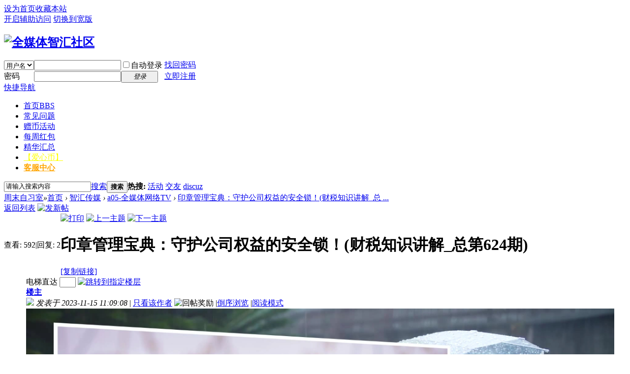

--- FILE ---
content_type: text/html; charset=gbk
request_url: http://bbs.azhuge.com/thread-14936-1-1.html
body_size: 9843
content:

<!DOCTYPE html PUBLIC "-//W3C//DTD XHTML 1.0 Transitional//EN" "http://www.w3.org/TR/xhtml1/DTD/xhtml1-transitional.dtd">
<html xmlns="http://www.w3.org/1999/xhtml">
<head>
<meta http-equiv="Content-Type" content="text/html; charset=gbk" />
<title>印章管理宝典：守护公司权益的安全锁！(财税知识讲解_总第624期) -  a05-全媒体网络TV -  周末自习室 -  Powered by Discuz!</title>
<style type="text/css">#nv_forum .waterfall h3 a {display: block;overflow: hidden;height: 20px;white-space: nowrap;text-overflow: ellipsis;}</style><link href="http://bbs.azhuge.com/thread-14936-1-1.html" rel="canonical" />
<meta name="keywords" content="印章管理宝典：守护公司权益的安全锁！(财税知识讲解_总第624期)" />
<meta name="description" content=" 印章管理宝典：守护公司权益的安全锁！(财税知识讲解_总第624期) ,周末自习室" />
<meta name="generator" content="Discuz! X3.2" />
<meta name="author" content="Discuz! Team and Comsenz UI Team" />
<meta name="copyright" content="2001-2013 Comsenz Inc." />
<meta name="MSSmartTagsPreventParsing" content="True" />
<meta http-equiv="MSThemeCompatible" content="Yes" />
<base href="http://bbs.azhuge.com/" /><link rel="stylesheet" type="text/css" href="data/cache/style_1_common.css?L82" /><link rel="stylesheet" type="text/css" href="data/cache/style_1_forum_viewthread.css?L82" /><script type="text/javascript">var STYLEID = '1', STATICURL = 'static/', IMGDIR = 'static/image/common', VERHASH = 'L82', charset = 'gbk', discuz_uid = '0', cookiepre = 'cvEm_2132_', cookiedomain = '', cookiepath = '/', showusercard = '1', attackevasive = '0', disallowfloat = 'newthread', creditnotice = '1|爱心币|,2|爱心卷|', defaultstyle = '', REPORTURL = 'aHR0cDovL2Jicy5hemh1Z2UuY29tL3RocmVhZC0xNDkzNi0xLTEuaHRtbA==', SITEURL = 'http://bbs.azhuge.com/', JSPATH = 'static/js/', CSSPATH = 'data/cache/style_', DYNAMICURL = '';</script>
<script src="static/js/common.js?L82" type="text/javascript"></script>
<meta name="application-name" content="周末自习室" />
<meta name="msapplication-tooltip" content="周末自习室" />
<meta name="msapplication-task" content="name=首页;action-uri=http://bbs.azhuge.com/forum.php;icon-uri=http://bbs.azhuge.com/static/image/common/bbs.ico" />
<link rel="archives" title="周末自习室" href="http://bbs.azhuge.com/archiver/" />
<script src="static/js/forum.js?L82" type="text/javascript"></script>
</head>

<body id="nv_forum" class="pg_viewthread" onkeydown="if(event.keyCode==27) return false;">
<div id="append_parent"></div><div id="ajaxwaitid"></div>
<div id="toptb" class="cl">
<div class="wp">
<div class="z"><a href="javascript:;"  onclick="setHomepage('http://bbs.azhuge.com/');">设为首页</a><a href="http://bbs.azhuge.com/"  onclick="addFavorite(this.href, '周末自习室');return false;">收藏本站</a><script type="text/javascript">var _speedMark = new Date();</script></div>
<div class="y">
<a id="switchblind" href="javascript:;" onclick="toggleBlind(this)" title="开启辅助访问" class="switchblind">开启辅助访问</a>
<a href="javascript:;" id="switchwidth" onclick="widthauto(this)" title="切换到宽版" class="switchwidth">切换到宽版</a>
</div>
</div>
</div>

<div id="qmenu_menu" class="p_pop blk" style="display: none;">
<div class="ptm pbw hm">
请 <a href="javascript:;" class="xi2" onclick="lsSubmit()"><strong>登录</strong></a> 后使用快捷导航<br />没有帐号？<a href="member.php?mod=register" class="xi2 xw1">立即注册</a>
</div>
</div><div id="hd">
<div class="wp">
<div class="hdc cl"><h2><a href="./" title="周末自习室"><img src="static/image/common/logo.png" alt="全媒体智汇社区" border="0" /></a></h2><script src="static/js/logging.js?L82" type="text/javascript"></script>
<form method="post" autocomplete="off" id="lsform" action="member.php?mod=logging&amp;action=login&amp;loginsubmit=yes&amp;infloat=yes&amp;lssubmit=yes" onsubmit="return lsSubmit();">
<div class="fastlg cl">
<span id="return_ls" style="display:none"></span>
<div class="y pns">
<table cellspacing="0" cellpadding="0">
<tr>
<td>
<span class="ftid">
<select name="fastloginfield" id="ls_fastloginfield" width="40" tabindex="900">
<option value="username">用户名</option>
<option value="email">Email</option>
</select>
</span>
<script type="text/javascript">simulateSelect('ls_fastloginfield')</script>
</td>
<td><input type="text" name="username" id="ls_username" autocomplete="off" class="px vm" tabindex="901" /></td>
<td class="fastlg_l"><label for="ls_cookietime"><input type="checkbox" name="cookietime" id="ls_cookietime" class="pc" value="2592000" tabindex="903" />自动登录</label></td>
<td>&nbsp;<a href="javascript:;" onclick="showWindow('login', 'member.php?mod=logging&action=login&viewlostpw=1')">找回密码</a></td>
</tr>
<tr>
<td><label for="ls_password" class="z psw_w">密码</label></td>
<td><input type="password" name="password" id="ls_password" class="px vm" autocomplete="off" tabindex="902" /></td>
<td class="fastlg_l"><button type="submit" class="pn vm" tabindex="904" style="width: 75px;"><em>登录</em></button></td>
<td>&nbsp;<a href="member.php?mod=register" class="xi2 xw1">立即注册</a></td>
</tr>
</table>
<input type="hidden" name="quickforward" value="yes" />
<input type="hidden" name="handlekey" value="ls" />
</div>
</div>
</form>

</div>

<div id="nv">
<a href="javascript:;" id="qmenu" onmouseover="delayShow(this, function () {showMenu({'ctrlid':'qmenu','pos':'34!','ctrlclass':'a','duration':2});showForummenu(268);})">快捷导航</a>
<ul><li class="a" id="mn_forum" ><a href="forum.php" hidefocus="true" title="BBS"  >首页<span>BBS</span></a></li><li id="mn_N757d" ><a href="http://bbs.azhuge.com/thread-4040-1-1.html" hidefocus="true"  >常见问题</a></li><li id="mn_N9488" ><a href="http://bbs.azhuge.com/thread-1-1-1.html" hidefocus="true"  >赠币活动</a></li><li id="mn_N3ac2" ><a href="/home.php?mod=task&item=new" hidefocus="true" target="_blank"  >每周红包</a></li><li id="mn_Nb1f7" ><a href="http://bbs.azhuge.com/thread-7-1-1.html" hidefocus="true"  >精华汇总</a></li><li id="mn_Nd063" onmouseover="showMenu({'ctrlid':this.id,'ctrlclass':'hover','duration':2})"><a href="http://bbs.azhuge.com/home.php?mod=spacecp&ac=plugin&op=credit&id=hux_credit:hux_credit" hidefocus="true" target="_blank"   style="color: yellow">【爱心币】</a></li><li id="mn_N45e5" ><a href="http://form.mikecrm.com/3KW564" hidefocus="true" target="_blank"   style="font-weight: bold;color: orange">客服中心</a></li></ul>
</div>
<div class="p_pop h_pop" id="mn_userapp_menu" style="display: none"></div><ul class="p_pop h_pop" id="mn_Nd063_menu" style="display: none"><li><a href="http://bbs.azhuge.com/home.php?mod=spacecp&ac=plugin&op=credit&id=hux_credit:hux_credit" hidefocus="true" >账号充值-直接到账</a></li><li><a href="https://dwz.cn/IgvFJqAb" hidefocus="true" target="_blank" >账号密码-含100爱心币</a></li><li><a href="https://dwz.cn/FlyUcDnt" hidefocus="true" target="_blank" >买充值卡-面值100元</a></li><li><a href="https://dwz.cn/OqQT9Edp" hidefocus="true" target="_blank" >买充值卡-面值1000元</a></li><li><a href="http://bbs.azhuge.com/thread-4040-1-1.html" hidefocus="true" target="_blank" >操作说明</a></li></ul><div id="mu" class="cl">
</div><div id="scbar" class="cl">
<form id="scbar_form" method="post" autocomplete="off" onsubmit="searchFocus($('scbar_txt'))" action="search.php?searchsubmit=yes" target="_blank">
<input type="hidden" name="mod" id="scbar_mod" value="search" />
<input type="hidden" name="formhash" value="3df6f254" />
<input type="hidden" name="srchtype" value="title" />
<input type="hidden" name="srhfid" value="268" />
<input type="hidden" name="srhlocality" value="forum::viewthread" />
<table cellspacing="0" cellpadding="0">
<tr>
<td class="scbar_icon_td"></td>
<td class="scbar_txt_td"><input type="text" name="srchtxt" id="scbar_txt" value="请输入搜索内容" autocomplete="off" x-webkit-speech speech /></td>
<td class="scbar_type_td"><a href="javascript:;" id="scbar_type" class="xg1" onclick="showMenu(this.id)" hidefocus="true">搜索</a></td>
<td class="scbar_btn_td"><button type="submit" name="searchsubmit" id="scbar_btn" sc="1" class="pn pnc" value="true"><strong class="xi2">搜索</strong></button></td>
<td class="scbar_hot_td">
<div id="scbar_hot">
<strong class="xw1">热搜: </strong>

<a href="search.php?mod=forum&amp;srchtxt=%BB%EE%B6%AF&amp;formhash=3df6f254&amp;searchsubmit=true&amp;source=hotsearch" target="_blank" class="xi2" sc="1">活动</a>



<a href="search.php?mod=forum&amp;srchtxt=%BD%BB%D3%D1&amp;formhash=3df6f254&amp;searchsubmit=true&amp;source=hotsearch" target="_blank" class="xi2" sc="1">交友</a>



<a href="search.php?mod=forum&amp;srchtxt=discuz&amp;formhash=3df6f254&amp;searchsubmit=true&amp;source=hotsearch" target="_blank" class="xi2" sc="1">discuz</a>

</div>
</td>
</tr>
</table>
</form>
</div>
<ul id="scbar_type_menu" class="p_pop" style="display: none;"><li><a href="javascript:;" rel="curforum" fid="268" >本版</a></li><li><a href="javascript:;" rel="forum" class="curtype">帖子</a></li><li><a href="javascript:;" rel="user">用户</a></li></ul>
<script type="text/javascript">
initSearchmenu('scbar', '');
</script>
</div>
</div>


<div id="wp" class="wp">
<script type="text/javascript">var fid = parseInt('268'), tid = parseInt('14936');</script>

<script src="static/js/forum_viewthread.js?L82" type="text/javascript"></script>
<script type="text/javascript">zoomstatus = parseInt(1);var imagemaxwidth = '600';var aimgcount = new Array();</script>

<style id="diy_style" type="text/css"></style>
<!--[diy=diynavtop]--><div id="diynavtop" class="area"></div><!--[/diy]-->
<div id="pt" class="bm cl">
<div class="z">
<a href="./" class="nvhm" title="首页">周末自习室</a><em>&raquo;</em><a href="forum.php">首页</a> <em>&rsaquo;</em> <a href="forum.php?gid=259">智汇传媒</a> <em>&rsaquo;</em> <a href="forum-268-1.html"> a05-全媒体网络TV</a> <em>&rsaquo;</em> <a href="thread-14936-1-1.html">印章管理宝典：守护公司权益的安全锁！(财税知识讲解_总 ...</a>
</div>
</div>

<style id="diy_style" type="text/css"></style>
<div class="wp">
<!--[diy=diy1]--><div id="diy1" class="area"></div><!--[/diy]-->
</div>

<div id="ct" class="wp cl">
<div id="pgt" class="pgs mbm cl ">
<div class="pgt"></div>
<span class="y pgb"><a href="forum-268-1.html">返回列表</a></span>
<a id="newspecial" onmouseover="$('newspecial').id = 'newspecialtmp';this.id = 'newspecial';showMenu({'ctrlid':this.id})" onclick="showWindow('newthread', 'forum.php?mod=post&action=newthread&fid=268')" href="javascript:;" title="发新帖"><img src="static/image/common/pn_post.png" alt="发新帖" /></a></div>



<div id="postlist" class="pl bm">
<table cellspacing="0" cellpadding="0">
<tr>
<td class="pls ptn pbn">
<div class="hm ptn">
<span class="xg1">查看:</span> <span class="xi1">592</span><span class="pipe">|</span><span class="xg1">回复:</span> <span class="xi1">2</span>
</div>
</td>
<td class="plc ptm pbn vwthd">
<div class="y">
<a href="forum.php?mod=viewthread&amp;action=printable&amp;tid=14936" title="打印" target="_blank"><img src="static/image/common/print.png" alt="打印" class="vm" /></a>
<a href="forum.php?mod=redirect&amp;goto=nextoldset&amp;tid=14936" title="上一主题"><img src="static/image/common/thread-prev.png" alt="上一主题" class="vm" /></a>
<a href="forum.php?mod=redirect&amp;goto=nextnewset&amp;tid=14936" title="下一主题"><img src="static/image/common/thread-next.png" alt="下一主题" class="vm" /></a>
</div>
<h1 class="ts">
<span id="thread_subject">印章管理宝典：守护公司权益的安全锁！(财税知识讲解_总第624期)</span>
</h1>
<span class="xg1">
<a href="thread-14936-1-1.html" onclick="return copyThreadUrl(this, '周末自习室')" >[复制链接]</a>
</span>
</td>
</tr>
</table>


<table cellspacing="0" cellpadding="0" class="ad">
<tr>
<td class="pls">
</td>
<td class="plc">
</td>
</tr>
</table><div id="post_35460" ><table id="pid35460" class="plhin" summary="pid35460" cellspacing="0" cellpadding="0">
<tr>
<td class="pls" rowspan="2">
<div id="favatar35460" class="pls favatar">
 <div class="pi">
<div class="authi"><a href="space-uid-3.html" target="_blank" class="xw1">阿猪哥</a>
</div>
</div>
<div class="p_pop blk bui card_gender_" id="userinfo35460" style="display: none; margin-top: -11px;">
<div class="m z">
<div id="userinfo35460_ma"></div>
</div>
<div class="i y">
<div>
<strong><a href="space-uid-3.html" target="_blank" class="xi2">阿猪哥</a></strong>
<em>当前离线</em>
</div><dl class="cl">
<dt>积分</dt><dd><a href="home.php?mod=space&uid=3&do=profile" target="_blank" class="xi2">235753</a></dd>
</dl><div class="imicn">
<a href="home.php?mod=space&amp;uid=3&amp;do=profile" target="_blank" title="查看详细资料"><img src="static/image/common/userinfo.gif" alt="查看详细资料" /></a>
</div>
<div id="avatarfeed"><span id="threadsortswait"></span></div>
</div>
</div>
<div>
<div class="avatar"><a href="space-uid-3.html" class="avtm" target="_blank"><img src="http://bbs.azhuge.com/uc_server/avatar.php?uid=3&size=middle" /></a></div>
</div>
</div>
</td>
<td class="plc">
<div class="pi">
<div id="fj" class="y">
<label class="z">电梯直达</label>
<input type="text" class="px p_fre z" size="2" onkeyup="$('fj_btn').href='forum.php?mod=redirect&ptid=14936&authorid=0&postno='+this.value" onkeydown="if(event.keyCode==13) {window.location=$('fj_btn').href;return false;}" title="跳转到指定楼层" />
<a href="javascript:;" id="fj_btn" class="z" title="跳转到指定楼层"><img src="static/image/common/fj_btn.png" alt="跳转到指定楼层" class="vm" /></a>
</div>
<strong>
<a href="thread-14936-1-1.html"   id="postnum35460" onclick="setCopy(this.href, '帖子地址复制成功');return false;">
楼主</a>
</strong>
<div class="pti">
<div class="pdbt">
</div>
<div class="authi">
<img class="authicn vm" id="authicon35460" src="static/image/common/online_admin.gif" />
<em id="authorposton35460">发表于 2023-11-15 11:09:08</em>
<span class="pipe">|</span>
<a href="forum.php?mod=viewthread&amp;tid=14936&amp;page=1&amp;authorid=3" rel="nofollow">只看该作者</a>
<span class="none"><img src="static/image/common/arw_r.gif" class="vm" alt="回帖奖励" /></span>
<span class="pipe show">|</span><a href="forum.php?mod=viewthread&amp;tid=14936&amp;extra=&amp;ordertype=1"  class="show">倒序浏览</a>
<span class="pipe show">|</span><a href="javascript:;" onclick="readmode($('thread_subject').innerHTML, 35460);" class="show">阅读模式</a>
</div>
</div>
</div><div class="pct"><style type="text/css">.pcb{margin-right:0}</style><div class="pcb">
 
<div class="t_fsz">
<table cellspacing="0" cellpadding="0"><tr><td class="t_f" id="postmessage_35460">
<video width="98%" poster="https://puui.qpic.cn/vpic_cover/k3535xz82bt/k3535xz82bt_1704326883_hz.jpg" controls="controls">&nbsp; &nbsp;&nbsp; &nbsp;&nbsp; &nbsp;&nbsp; &nbsp;<source src="https://cdn.azhuge.com/a05/624.mp4" type="video/mp4">&nbsp; &nbsp;&nbsp; &nbsp;&nbsp;&nbsp;</video></td></tr></table>


</div>
<div id="comment_35460" class="cm">
</div>

<div id="post_rate_div_35460"></div>

<div id="relate_subject"></div>
</div>
</div>

</td></tr>
<tr><td class="plc plm">
<div id="p_btn" class="mtw mbm hm cl">

<a href="home.php?mod=spacecp&amp;ac=favorite&amp;type=thread&amp;id=14936&amp;formhash=3df6f254" id="k_favorite" onclick="showWindow(this.id, this.href, 'get', 0);" onmouseover="this.title = $('favoritenumber').innerHTML + ' 人收藏'" title="收藏本帖"><i><img src="static/image/common/fav.gif" alt="收藏" />收藏<span id="favoritenumber" style="display:none">0</span></i></a>
</div>
</td>
</tr>
<tr id="_postposition35460"></tr>
<tr>
<td class="pls"></td>
<td class="plc" style="overflow:visible;">
<div class="po hin">
<div class="pob cl">
<em>
<a class="fastre" href="forum.php?mod=post&amp;action=reply&amp;fid=268&amp;tid=14936&amp;reppost=35460&amp;extra=&amp;page=1" onclick="showWindow('reply', this.href)">回复</a>
</em>

<p>
<a href="javascript:;" id="mgc_post_35460" onmouseover="showMenu(this.id)" class="showmenu">使用道具</a>
<a href="javascript:;" onclick="showWindow('miscreport35460', 'misc.php?mod=report&rtype=post&rid=35460&tid=14936&fid=268', 'get', -1);return false;">举报</a>
</p>

<ul id="mgc_post_35460_menu" class="p_pop mgcmn" style="display: none;">
</ul>
<script type="text/javascript" reload="1">checkmgcmn('post_35460')</script>
</div>
</div>
</td>
</tr>
<tr class="ad">
<td class="pls">
</td>
<td class="plc">
</td>
</tr>
</table>
</div><div id="post_36338" ><table id="pid36338" class="plhin" summary="pid36338" cellspacing="0" cellpadding="0">
<tr>
<td class="pls" rowspan="2">
<div id="favatar36338" class="pls favatar">
 <div class="pi">
<div class="authi"><a href="space-uid-2381.html" target="_blank" class="xw1">胭脂雪</a>
</div>
</div>
<div class="p_pop blk bui card_gender_" id="userinfo36338" style="display: none; margin-top: -11px;">
<div class="m z">
<div id="userinfo36338_ma"></div>
</div>
<div class="i y">
<div>
<strong><a href="space-uid-2381.html" target="_blank" class="xi2">胭脂雪</a></strong>
<em>当前离线</em>
</div><dl class="cl">
<dt>积分</dt><dd><a href="home.php?mod=space&uid=2381&do=profile" target="_blank" class="xi2">4000</a></dd>
</dl><div class="imicn">
<a href="home.php?mod=space&amp;uid=2381&amp;do=profile" target="_blank" title="查看详细资料"><img src="static/image/common/userinfo.gif" alt="查看详细资料" /></a>
</div>
<div id="avatarfeed"><span id="threadsortswait"></span></div>
</div>
</div>
<div>
<div class="avatar"><a href="space-uid-2381.html" class="avtm" target="_blank"><img src="http://bbs.azhuge.com/uc_server/avatar.php?uid=2381&size=middle" /></a></div>
</div>
</div>
</td>
<td class="plc">
<div class="pi">
<strong>
<a href="forum.php?mod=redirect&goto=findpost&ptid=14936&pid=36338"   id="postnum36338" onclick="setCopy(this.href, '帖子地址复制成功');return false;">
沙发</a>
</strong>
<div class="pti">
<div class="pdbt">
</div>
<div class="authi">
<img class="authicn vm" id="authicon36338" src="static/image/common/online_admin.gif" />
<em id="authorposton36338">发表于 2024-1-8 18:29:50</em>
<span class="pipe">|</span>
<a href="forum.php?mod=viewthread&amp;tid=14936&amp;page=1&amp;authorid=2381" rel="nofollow">只看该作者</a>
</div>
</div>
</div><div class="pct"><div class="pcb">
<div class="t_fsz">
<table cellspacing="0" cellpadding="0"><tr><td class="t_f" id="postmessage_36338">
腾讯<br />
<a href="https://v.qq.com/x/page/k3535xz82bt.html" target="_blank">https://v.qq.com/x/page/k3535xz82bt.html</a><br />
<br />
公众号<br />
<a href="https://mp.weixin.qq.com/s/c3_mqrH3YKwPSMYXn3zG-Q" target="_blank">https://mp.weixin.qq.com/s/c3_mqrH3YKwPSMYXn3zG-Q</a><br />
<br />
今日头条<br />
<a href="https://www.ixigua.com/i7317209982901060123/" target="_blank">https://www.ixigua.com/i7317209982901060123/</a><br />
<br />
百家号<br />
未通过<br />
<br />
爱奇艺<br />
<a href="https://www.iqiyi.com/v_2ayge6tjv2w.html" target="_blank">https://www.iqiyi.com/v_2ayge6tjv2w.html</a><br />
<br />
优酷<br />
<a href="https://v.youku.com/v_show/id_XNjI4MzcyNDM5Mg==.html" target="_blank">https://v.youku.com/v_show/id_XNjI4MzcyNDM5Mg==.html</a><br />
<br />
搜狐<br />
<a href="https://tv.sohu.com/v/dXMvMzY1NjQ1Njk5LzUwNTYxMDc2OS5zaHRtbA==.html" target="_blank">https://tv.sohu.com/v/dXMvMzY1Nj ... c2OS5zaHRtbA==.html</a><br />
<br />
哔哩哔哩<br />
<a href="https://www.bilibili.com/video/BV1PQ4y1g7Es/" target="_blank">https://www.bilibili.com/video/BV1PQ4y1g7Es/</a><br />
<br />
美篇<br />
<a href="https://www.jianpian.cn/a/zewmxjc" target="_blank">https://www.jianpian.cn/a/zewmxjc</a><br />
<br />
<br />
<br />
</td></tr></table>


</div>
<div id="comment_36338" class="cm">
</div>

<div id="post_rate_div_36338"></div>
</div>
</div>

</td></tr>
<tr><td class="plc plm">
</td>
</tr>
<tr id="_postposition36338"></tr>
<tr>
<td class="pls"></td>
<td class="plc" style="overflow:visible;">
<div class="po hin">
<div class="pob cl">
<em>
<a class="fastre" href="forum.php?mod=post&amp;action=reply&amp;fid=268&amp;tid=14936&amp;repquote=36338&amp;extra=&amp;page=1" onclick="showWindow('reply', this.href)">回复</a>
<a class="replyadd" href="forum.php?mod=misc&amp;action=postreview&amp;do=support&amp;tid=14936&amp;pid=36338&amp;hash=3df6f254"  onclick="showWindow('login', this.href)" onmouseover="this.title = ($('review_support_36338').innerHTML ? $('review_support_36338').innerHTML : 0) + ' 人 支持'">支持 <span id="review_support_36338"></span></a>
<a class="replysubtract" href="forum.php?mod=misc&amp;action=postreview&amp;do=against&amp;tid=14936&amp;pid=36338&amp;hash=3df6f254"  onclick="showWindow('login', this.href)" onmouseover="this.title = ($('review_against_36338').innerHTML ? $('review_against_36338').innerHTML : 0) + ' 人 反对'">反对 <span id="review_against_36338"></span></a>
</em>

<p>
<a href="javascript:;" id="mgc_post_36338" onmouseover="showMenu(this.id)" class="showmenu">使用道具</a>
<a href="javascript:;" onclick="showWindow('miscreport36338', 'misc.php?mod=report&rtype=post&rid=36338&tid=14936&fid=268', 'get', -1);return false;">举报</a>
</p>

<ul id="mgc_post_36338_menu" class="p_pop mgcmn" style="display: none;">
</ul>
<script type="text/javascript" reload="1">checkmgcmn('post_36338')</script>
</div>
</div>
</td>
</tr>
<tr class="ad">
<td class="pls">
</td>
<td class="plc">
</td>
</tr>
</table>
</div><div id="post_36435" ><table id="pid36435" class="plhin" summary="pid36435" cellspacing="0" cellpadding="0">
<tr>
<td class="pls" rowspan="2">
<div id="favatar36435" class="pls favatar">
 <a name="lastpost"></a><div class="pi">
<div class="authi"><a href="space-uid-2381.html" target="_blank" class="xw1">胭脂雪</a>
</div>
</div>
<div class="p_pop blk bui card_gender_" id="userinfo36435" style="display: none; margin-top: -11px;">
<div class="m z">
<div id="userinfo36435_ma"></div>
</div>
<div class="i y">
<div>
<strong><a href="space-uid-2381.html" target="_blank" class="xi2">胭脂雪</a></strong>
<em>当前离线</em>
</div><dl class="cl">
<dt>积分</dt><dd><a href="home.php?mod=space&uid=2381&do=profile" target="_blank" class="xi2">4000</a></dd>
</dl><div class="imicn">
<a href="home.php?mod=space&amp;uid=2381&amp;do=profile" target="_blank" title="查看详细资料"><img src="static/image/common/userinfo.gif" alt="查看详细资料" /></a>
</div>
<div id="avatarfeed"><span id="threadsortswait"></span></div>
</div>
</div>
<div>
<div class="avatar"><a href="space-uid-2381.html" class="avtm" target="_blank"><img src="http://bbs.azhuge.com/uc_server/avatar.php?uid=2381&size=middle" /></a></div>
</div>
</div>
</td>
<td class="plc">
<div class="pi">
<strong>
<a href="forum.php?mod=redirect&goto=findpost&ptid=14936&pid=36435"   id="postnum36435" onclick="setCopy(this.href, '帖子地址复制成功');return false;">
板凳</a>
</strong>
<div class="pti">
<div class="pdbt">
</div>
<div class="authi">
<img class="authicn vm" id="authicon36435" src="static/image/common/online_admin.gif" />
<em id="authorposton36435">发表于 2024-1-16 18:59:43</em>
<span class="pipe">|</span>
<a href="forum.php?mod=viewthread&amp;tid=14936&amp;page=1&amp;authorid=2381" rel="nofollow">只看该作者</a>
</div>
</div>
</div><div class="pct"><div class="pcb">
<div class="t_fsz">
<table cellspacing="0" cellpadding="0"><tr><td class="t_f" id="postmessage_36435">
一点号<br />
<a href="https://www.yidianzixun.com/article/V_1vnqUlLL" target="_blank">https://www.yidianzixun.com/article/V_1vnqUlLL</a></td></tr></table>


</div>
<div id="comment_36435" class="cm">
</div>

<div id="post_rate_div_36435"></div>
</div>
</div>

</td></tr>
<tr><td class="plc plm">
</td>
</tr>
<tr id="_postposition36435"></tr>
<tr>
<td class="pls"></td>
<td class="plc" style="overflow:visible;">
<div class="po hin">
<div class="pob cl">
<em>
<a class="fastre" href="forum.php?mod=post&amp;action=reply&amp;fid=268&amp;tid=14936&amp;repquote=36435&amp;extra=&amp;page=1" onclick="showWindow('reply', this.href)">回复</a>
<a class="replyadd" href="forum.php?mod=misc&amp;action=postreview&amp;do=support&amp;tid=14936&amp;pid=36435&amp;hash=3df6f254"  onclick="showWindow('login', this.href)" onmouseover="this.title = ($('review_support_36435').innerHTML ? $('review_support_36435').innerHTML : 0) + ' 人 支持'">支持 <span id="review_support_36435"></span></a>
<a class="replysubtract" href="forum.php?mod=misc&amp;action=postreview&amp;do=against&amp;tid=14936&amp;pid=36435&amp;hash=3df6f254"  onclick="showWindow('login', this.href)" onmouseover="this.title = ($('review_against_36435').innerHTML ? $('review_against_36435').innerHTML : 0) + ' 人 反对'">反对 <span id="review_against_36435"></span></a>
</em>

<p>
<a href="javascript:;" id="mgc_post_36435" onmouseover="showMenu(this.id)" class="showmenu">使用道具</a>
<a href="javascript:;" onclick="showWindow('miscreport36435', 'misc.php?mod=report&rtype=post&rid=36435&tid=14936&fid=268', 'get', -1);return false;">举报</a>
</p>

<ul id="mgc_post_36435_menu" class="p_pop mgcmn" style="display: none;">
</ul>
<script type="text/javascript" reload="1">checkmgcmn('post_36435')</script>
</div>
</div>
</td>
</tr>
<tr class="ad">
<td class="pls">
</td>
<td class="plc">
</td>
</tr>
</table>
</div><div id="postlistreply" class="pl"><div id="post_new" class="viewthread_table" style="display: none"></div></div>
</div>


<form method="post" autocomplete="off" name="modactions" id="modactions">
<input type="hidden" name="formhash" value="3df6f254" />
<input type="hidden" name="optgroup" />
<input type="hidden" name="operation" />
<input type="hidden" name="listextra" value="" />
<input type="hidden" name="page" value="1" />
</form>



<div class="pgs mtm mbm cl">
<span class="pgb y"><a href="forum-268-1.html">返回列表</a></span>
<a id="newspecialtmp" onmouseover="$('newspecial').id = 'newspecialtmp';this.id = 'newspecial';showMenu({'ctrlid':this.id})" onclick="showWindow('newthread', 'forum.php?mod=post&action=newthread&fid=268')" href="javascript:;" title="发新帖"><img src="static/image/common/pn_post.png" alt="发新帖" /></a>
</div>

<!--[diy=diyfastposttop]--><div id="diyfastposttop" class="area"></div><!--[/diy]-->
<script type="text/javascript">
var postminchars = parseInt('10');
var postmaxchars = parseInt('10000');
var disablepostctrl = parseInt('0');
</script>

<div id="f_pst" class="pl bm bmw">
<form method="post" autocomplete="off" id="fastpostform" action="forum.php?mod=post&amp;action=reply&amp;fid=268&amp;tid=14936&amp;extra=&amp;replysubmit=yes&amp;infloat=yes&amp;handlekey=fastpost" onSubmit="return fastpostvalidate(this)">
<table cellspacing="0" cellpadding="0">
<tr>
<td class="pls">
</td>
<td class="plc">

<span id="fastpostreturn"></span>


<div class="cl">
<div id="fastsmiliesdiv" class="y"><div id="fastsmiliesdiv_data"><div id="fastsmilies"></div></div></div><div class="hasfsl" id="fastposteditor">
<div class="tedt mtn">
<div class="bar">
<span class="y">
<a href="forum.php?mod=post&amp;action=reply&amp;fid=268&amp;tid=14936" onclick="return switchAdvanceMode(this.href)">高级模式</a>
</span><script src="static/js/seditor.js?L82" type="text/javascript"></script>
<div class="fpd">
<a href="javascript:;" title="文字加粗" class="fbld">B</a>
<a href="javascript:;" title="设置文字颜色" class="fclr" id="fastpostforecolor">Color</a>
<a id="fastpostimg" href="javascript:;" title="图片" class="fmg">Image</a>
<a id="fastposturl" href="javascript:;" title="添加链接" class="flnk">Link</a>
<a id="fastpostquote" href="javascript:;" title="引用" class="fqt">Quote</a>
<a id="fastpostcode" href="javascript:;" title="代码" class="fcd">Code</a>
<a href="javascript:;" class="fsml" id="fastpostsml">Smilies</a>
</div></div>
<div class="area">
<div class="pt hm">
您需要登录后才可以回帖 <a href="member.php?mod=logging&amp;action=login" onclick="showWindow('login', this.href)" class="xi2">登录</a> | <a href="member.php?mod=register" class="xi2">立即注册</a>
</div>
</div>
</div>
</div>
</div>
<div id="seccheck_fastpost">
</div>


<input type="hidden" name="formhash" value="3df6f254" />
<input type="hidden" name="usesig" value="" />
<input type="hidden" name="subject" value="  " />
<p class="ptm pnpost">
<a href="home.php?mod=spacecp&amp;ac=credit&amp;op=rule&amp;fid=268" class="y" target="_blank">本版积分规则</a>
<button type="button" onclick="showWindow('login', 'member.php?mod=logging&action=login&guestmessage=yes')" onmouseover="checkpostrule('seccheck_fastpost', 'ac=reply');this.onmouseover=null" name="replysubmit" id="fastpostsubmit" class="pn pnc vm" value="replysubmit" tabindex="5"><strong>发表回复</strong></button>
<label for="fastpostrefresh"><input id="fastpostrefresh" type="checkbox" class="pc" />回帖后跳转到最后一页</label>
<script type="text/javascript">if(getcookie('fastpostrefresh') == 1) {$('fastpostrefresh').checked=true;}</script>
</p>
</td>
</tr>
</table>
</form>
</div>

<script type="text/javascript">document.onkeyup = function(e){keyPageScroll(e, 0, 0, 'forum.php?mod=viewthread&tid=14936', 1);}</script>
</div>

<div class="wp mtn">
<!--[diy=diy3]--><div id="diy3" class="area"></div><!--[/diy]-->
</div>

<script type="text/javascript">
function succeedhandle_followmod(url, msg, values) {
var fObj = $('followmod_'+values['fuid']);
if(values['type'] == 'add') {
fObj.innerHTML = '不收听';
fObj.href = 'home.php?mod=spacecp&ac=follow&op=del&fuid='+values['fuid'];
} else if(values['type'] == 'del') {
fObj.innerHTML = '收听TA';
fObj.href = 'home.php?mod=spacecp&ac=follow&op=add&hash=3df6f254&fuid='+values['fuid'];
}
}
fixed_avatar([35460,36338,36435], 1);
</script>	</div>


<script type="text/javascript">
var rel_tid = "14936";
var rel_title = "%D3%A1%D5%C2%B9%DC%C0%ED%B1%A6%B5%E4%A3%BA%CA%D8%BB%A4%B9%AB%CB%BE%C8%A8%D2%E6%B5%C4%B0%B2%C8%AB%CB%F8%A3%A1%28%B2%C6%CB%B0%D6%AA%CA%B6%BD%B2%BD%E2_%D7%DC%B5%DA624%C6%DA%29";
var rel_reltid = "0";
var rel_prepos = "";
var my_siteid = "26961670";
var rel_uid = "0";
var rel_views = "592";
var rel_replies = "2";
var rel_page = "1";
var rel_show = "0";
</script>
<script src="http://cache.soso.com/30d/js/discuz/relate_subject.js" type="text/javascript" charset="GBK"></script>



<script type="text/javascript">
_attachEvent(window, 'load', getForbiddenFormula, document);
function getForbiddenFormula() {
var toGetForbiddenFormulaFIds = function () {
ajaxget('plugin.php?id=cloudsearch&formhash=3df6f254');
};
var a = document.body.getElementsByTagName('a');
for(var i = 0;i < a.length;i++){
if(a[i].getAttribute('sc')) {
a[i].setAttribute('mid', hash(a[i].href));
a[i].onmousedown = function() {toGetForbiddenFormulaFIds();};
}
}
var btn = document.body.getElementsByTagName('button');
for(var i = 0;i < btn.length;i++){
if(btn[i].getAttribute('sc')) {
btn[i].setAttribute('mid', hash(btn[i].id));
btn[i].onmousedown = function() {toGetForbiddenFormulaFIds();};
}
}
}
</script>

<div id="ft" class="wp cl">
<div id="flk" class="y">
<p>
<a href="forum.php?mod=misc&action=showdarkroom" >小黑屋</a><span class="pipe">|</span><a href="forum.php?mobile=yes" >手机版</a><span class="pipe">|</span><a href="archiver/" >Archiver</a><span class="pipe">|</span><strong><a href="http://bbs.azhuge.com" target="_blank">周末自习室</a></strong>
( <a href="http://www.miitbeian.gov.cn/" target="_blank">辽ICP备14018532号-1</a> )&nbsp;&nbsp;<span id="tcss"></span><script type="text/javascript" src="http://tcss.qq.com/ping.js?v=1L82" charset="utf-8"></script><script type="text/javascript" reload="1">pgvMain({"discuzParams":{"r2":"26961670","ui":0,"rt":"forum","md":"viewthread","fi":"268","ti":"14936","pn":1,"qq":"000","logo":11},"extraParams":""});</script><script>
var _hmt = _hmt || [];
(function() {
  var hm = document.createElement("script");
  hm.src = "https://hm.baidu.com/hm.js?ddaabe43ca3f2d335f279675c11bf18d";
  var s = document.getElementsByTagName("script")[0]; 
  s.parentNode.insertBefore(hm, s);
})();
</script>
</p>
<p class="xs0">
GMT+8, 2026-2-1 10:45<span id="debuginfo">
, Processed in 0.124064 second(s), 14 queries
.
</span>
</p>
</div>
<div id="frt">
<p>Powered by <strong><a href="http://www.discuz.net" target="_blank">Discuz!</a></strong> <em>X3.2</em></p>
<p class="xs0">&copy; 2001-2013 <a href="http://www.comsenz.com" target="_blank">Comsenz Inc.</a></p>
</div></div>
<script src="home.php?mod=misc&ac=sendmail&rand=1769913904" type="text/javascript"></script>
<div id="scrolltop">
<span><a href="forum.php?mod=post&amp;action=reply&amp;fid=268&amp;tid=14936&amp;extra=&amp;page=1" onclick="showWindow('reply', this.href)" class="replyfast" title="快速回复"><b>快速回复</b></a></span>
<span hidefocus="true"><a title="返回顶部" onclick="window.scrollTo('0','0')" class="scrolltopa" ><b>返回顶部</b></a></span>
<span>
<a href="forum-268-1.html" hidefocus="true" class="returnlist" title="返回列表"><b>返回列表</b></a>
</span>
</div>
<script type="text/javascript">_attachEvent(window, 'scroll', function () { showTopLink(); });checkBlind();</script>
			<div id="discuz_tips" style="display:none;"></div>
			<script type="text/javascript">
				var tipsinfo = '26961670|X3.2|0.6||0||0|7|1769913904|404519a4a62cce4f4c3649afd75ca024|2';
			</script>
			<script src="http://discuz.gtimg.cn/cloud/scripts/discuz_tips.js?v=1" type="text/javascript" charset="UTF-8"></script></body>
</html>
